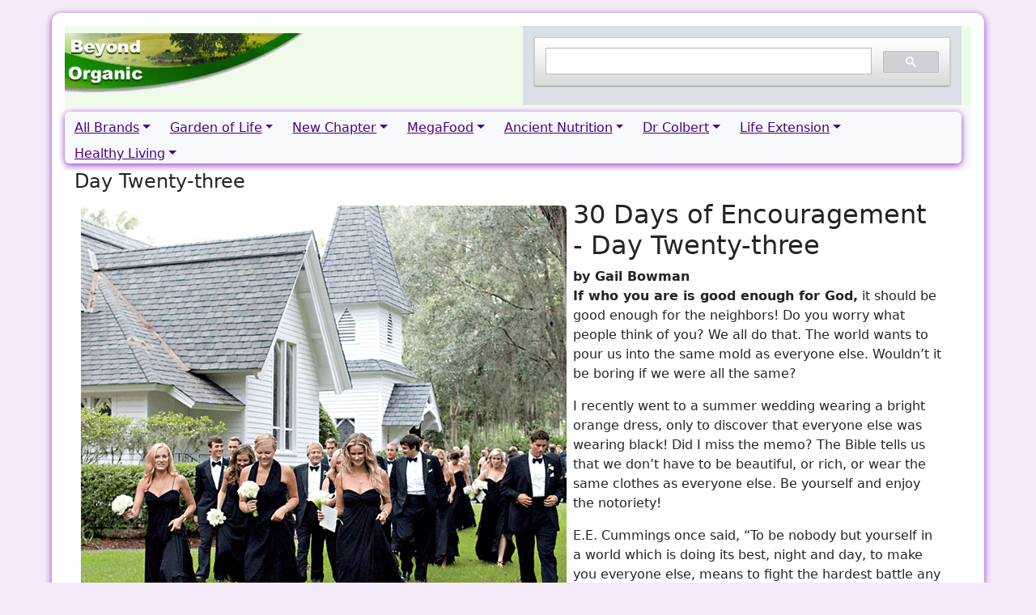

--- FILE ---
content_type: text/html; charset=UTF-8
request_url: https://beyond-organic.org/encouragement/day-twenty-three.php
body_size: 4899
content:
<!doctype html>
<html lang="en">
  <head>
	<!-- January 30, 2024 Tuesday -- Manatee -- header.inc -->
    <!-- Required meta tags -->
    <meta charset="utf-8">
    <meta name="viewport" content="width=device-width, initial-scale=1, shrink-to-fit=no">
<!--  ##  ##  -->
    <title>If who you are is good enough for God,</title>
     <meta name="description" content="If who you are is good enough for God,"  >
	<meta name="robots" content="index">
     	<!-- Verification is  for Google Merchant Center  -->
<!--     <meta name="google-site-verification" content="6p-9EPCCub5S2DGbmel2XEeMC0H6EFtntaHPpDUg0BA" >-->
	<base href="https://beyond-organic.org/">
	<link rel="canonical" href="https://beyond-organic.org/encouragement/day-twenty-three.php">
	<!-- thumbnail is image for Google Site Search -->
	<meta name="thumbnail" content="Twenty-three.png" >
	<!--  og: = Open Graph for Facebook and possibly others  -->
	<meta property="og:title" content="If who you are is good enough for God," >
	<meta property="og:url" content="https://beyond-organic.org/encouragement/day-twenty-three.php" >
	<meta property="og:image" content="Twenty-three.png" >

	<!-- Google tag (gtag.js) FOR google analytics --><script async src="https://www.googletagmanager.com/gtag/js?id=G-EXY92HF9VL"></script><script>
	  window.dataLayer = window.dataLayer || [];
	  function gtag(){dataLayer.push(arguments);}
	  gtag('js', new Date());
	  gtag('config', 'G-EXY92HF9VL');
	</script>
	<!-- Google AdSense Code -->
	<script async src="https://pagead2.googlesyndication.com/pagead/js/adsbygoogle.js?client=ca-pub-5819065572779865"
		data-overlays="bottom" crossorigin="anonymous"></script>
	<!-- Google AdSense Meta tag  -->
	<meta name="google-adsense-account" content="ca-pub-5819065572779865">	<script async src="https://cse.google.com/cse.js?cx=921d19ef991da77ac">/* Beyond Organic Search */ </script>

	<link href="https://cdn.jsdelivr.net/npm/bootstrap@5.3.2/dist/css/bootstrap.min.css" rel="stylesheet" integrity="sha384-T3c6CoIi6uLrA9TneNEoa7RxnatzjcDSCmG1MXxSR1GAsXEV/Dwwykc2MPK8M2HN" crossorigin="anonymous">
<link rel="stylesheet" href="../styles/manatee.css?vers=$today">
	<link rel="stylesheet" href="../css/aws-beyog.css?vers=0123">

	<link rel="apple-touch-icon" sizes="152x152" href="https://beyond-organic.org/apple-touch-icon-152x152.png" >
	<link rel="apple-touch-icon" sizes="114x114" href="https://beyond-organic.org/apple-touch-icon-114x114.png" >
	<link rel="apple-touch-icon" sizes="57x57" href="https://beyond-organic.org/apple-touch-icon-57x57.png" >

</head>
<body>

<div class="row d-none "><!-- Show Media Size -->
	<div class="col-auto"><b>Media Size</b></div>
	<div class="col-1"><span class="d-block d-sm-none">XS</span><span class="d-none d-sm-block d-md-none">SM</span><span class="d-none d-md-block d-lg-none">MD</span><span class="d-none d-lg-block d-xl-none">LG</span><span class="d-none d-xl-block d-xxl-none">XL</span><span class="	d-none d-xxl-block">XXL</span></div>
	<div class="col-3 text-start"><a href="https://adm.2falls.com/Edit.html?table=beyog_pages&ttype=page&qtype=UPDATE&id=414" target="_blank" class="btn btn-hfe" > Edit414</a>		<a href="https://hook.us1.make.com/g9y3n5s9f4ukzpavrccb14rhobu7cqqi?page_site=beyog_pages&page_id=414" target="_blank" class="btn btn-red" > Content 414</a></div><div class="col  text-start">.:/home/beyog/includes:/home/Manatee/includes:/mnt/home/Etsy/</div></div><div id="wrapper" class="mb-4 "><!--  ## End in footer ##  -->
	<div class="container-fluid header ">
		<div class="row  ">
			<!--  ##  ##  -->
			<div class="col col-xs-4  align-self-center d-flex ">
				<a class="navbar-brand" href="/"><img class="navbar-logo " src="https://beyond-organic.org/css/BOLogoG5.png" alt="Beyond Organic"></a>
			</div>
			<!--  ##  ##  -->
			<div class="col d-sm-block d-md-none align-self-center text-end">
				<button class="btn menu-bars  my-2 collapsed" type="button" data-bs-toggle="collapse" data-bs-target="#navbarSupportedContent">Menu <svg xmlns="http://www.w3.org/2000/svg" viewBox="0 0 448 512" data-icon="bars-solid" width="24" height="24">
						<path fill="Black" d="M16 132h416c8.837 0 16-7.163 16-16V76c0-8.837-7.163-16-16-16H16C7.163 60 0 67.163 0 76v40c0 8.837 7.163 16 16 16zm0 160h416c8.837 0 16-7.163 16-16v-40c0-8.837-7.163-16-16-16H16c-8.837 0-16 7.163-16 16v40c0 8.837 7.163 16 16 16zm0 160h416c8.837 0 16-7.163 16-16v-40c0-8.837-7.163-16-16-16H16c-8.837 0-16 7.163-16 16v40c0 8.837 7.163 16 16 16z" />
					</svg></button>
			</div>
			<!--  ##  ##  -->
			<div class="col-md align-self-center">
								<div class="gcse-search"></div>
			</div>
			<!--  ##  ##  -->

		</div><!--  ## End of Row ##  -->
	</div><!--  ## End of container-fluid header  ##  -->

		<nav class="navbar navbar-expand-md bg-body-tertiary ">
		<div class="container-fluid">
			<div class="navbar-collapse collapse " id="navbarSupportedContent" style="">
				<div class="navbar-nav me-auto mb-2 mb-lg-0 row ">
					<div class=" col col-auto ">
						<div class="nav-item  dropdown mt-2 p-0">
							<a href="" class="dropdown-toggle " data-bs-toggle="dropdown">All Brands</a>
							<div class="dropdown-menu">
								<!--  ##  ##  -->
								<span class="dropdown-item  font-weight-bold text-uppercase ">All Brands</span>
								<a href="https://beyond-organic.org/new-products.php?google=SomeKindOfClick&gmode=SomeThingElse" class="dropdown-item ">New Product</a>
								<a href="https://beyond-organic.org/omega_3_truth.php" class="dropdown-item ">Omega-3 Book</a>
								<a href="https://beyond-organic.org/bone-broth/" class="dropdown-item ">Bone Broth</a>
								<a href="https://beyond-organic.org/dr-colbert/" class="dropdown-item ">Dr Colbert</a>
								<a href="https://beyond-organic.org/garden-of-life/" class="dropdown-item ">Garden of Life</a>
								<a href="https://beyond-organic.org/jarrow/" class="dropdown-item ">Jarrow</a>
								<a href="https://beyond-organic.org/jordan-rubin/" class="dropdown-item ">Jordan Rubin</a>
								<a href="https://beyond-organic.org/life-extension/" class="dropdown-item ">Life Extension</a>
								<a href="https://beyond-organic.org/megafood/" class="dropdown-item ">Mega Food</a>
								<a href="https://beyond-organic.org/new-chapter/" class="dropdown-item ">New Chapter</a>
								<a href="https://beyond-organic.org/products-of-nature/" class="dropdown-item ">Products of Nature</a>
								<!--  ##  ##  -->
							</div>
						</div>
					</div>
					<!--  ## End of All Brands ^^^^^^^^^^^^^^^^^^^^^^^^  -->

					<!--  !##  Garden of Life ~~~~~~~~~~~~~~~~~~~~~~~~~~~~~~~~  -->

					<div class=" col col-auto ">
						<div class="nav-item  dropdown mt-2 p-0">
							<a href="/" class="dropdown-toggle " data-bs-toggle="dropdown"  rel="nofollow">Garden of Life</a>
							<div class="dropdown-menu wide">
								<!--  ##  ##  -->
								<div class="container-fluid">
									<div class="row no-gutter">
										<div class="col col-auto">
											<span class="dropdown-item  font-weight-bold text-uppercase ">Garden of Life Brands</span>
											<a href="https://beyond-organic.org/garden-of-life/products.php" class="dropdown-item ">All Garden of Life</a>
											<a href="https://beyond-organic.org/garden-of-life/special1.php" class="dropdown-item ">Garden of Life Sale</a>
											<a href="https://beyond-organic.org/garden-of-life/dr-formulated.php" class="dropdown-item  ">Dr Formulated</a>
											<a href="https://beyond-organic.org/garden-of-life/mykind-organics.php" class="dropdown-item  ">MyKind Organics</a>
											<a href="https://beyond-organic.org/garden-of-life/vitamin-code.php" class="dropdown-item  ">Vitamin Code</a>
											<a href="https://beyond-organic.org/garden-of-life/sport-line.php" class="dropdown-item  ">Sport Line</a>
											<div class="dropdown-divider"></div>
										</div>
										<div class="col col-auto ">
											<span class="dropdown-item    font-weight-bold text-uppercase ">Vitamins</span>
											<a href="https://beyond-organic.org/garden-of-life/individual-vitamins.php" class="dropdown-item  ">Individual Vitamins</a>
											<a href="https://beyond-organic.org/garden-of-life/kids-vitamins.php" class="dropdown-item  ">Kids Supplements</a>
											<a href="https://beyond-organic.org/garden-of-life/mens-vitamins.php" class="dropdown-item  ">Mens Supplements</a>
											<a href="https://beyond-organic.org/garden-of-life/womens-vitamins.php" class="dropdown-item  ">Womens Supplements</a>
											<a href="https://beyond-organic.org/garden-of-life/prenatal-vitamins.php" class="dropdown-item  ">Prenatal Supplements</a>
											<div class="dropdown-divider"></div>
										</div>
										<div class="col  col-auto">
											<span class="dropdown-item   font-weight-bold text-uppercase  ">Originals</span>
											<a href="https://beyond-organic.org/garden-of-life/jordan-originals.php" class="dropdown-item  ">Jordans Original Products</a>
											<a href="https://beyond-organic.org/garden-of-life/fiber-cleanses.php" class="dropdown-item  ">Fiber & Cleanses</a>
											<a href="https://beyond-organic.org/garden-of-life/omega-3.php" class="dropdown-item  ">Omega-3 Fish Oils</a>
											<a href="https://beyond-organic.org/garden-of-life/perfect-food.php" class="dropdown-item  ">Perfect Food</a>
											<a href="https://beyond-organic.org/garden-of-life/primal-defense.php" class="dropdown-item  ">Primal Defense</a>
											<div class="dropdown-divider"></div>
										</div>
										<div class="col col-auto">
											<span class="dropdown-item    font-weight-bold text-uppercase ">Support Your Health</span>
											<a href="https://beyond-organic.org/garden-of-life/herbals.php" class="dropdown-item  ">Herbals</a>
											<a href="https://beyond-organic.org/garden-of-life/immunity-inflammation.php" class="dropdown-item  ">Immunity & Inflammation</a>
											<a href="https://beyond-organic.org/garden-of-life/keto.php" class="dropdown-item  ">Keto Products</a>
											<a href="https://beyond-organic.org/garden-of-life/essential-oils.php" class="dropdown-item  ">Organic Essential Oils</a>
											<a href="https://beyond-organic.org/garden-of-life/probiotics-enzymes.php" class="dropdown-item  ">Probiotics & Enzymes</a>
											<a href="https://beyond-organic.org/garden-of-life/organic-protein.php" class="dropdown-item  ">Proteins & Meals</a>
											<a href="https://beyond-organic.org/garden-of-life/turmeric.php" class="dropdown-item  ">Turmeric Products</a>
											<a href="https://beyond-organic.org/garden-of-life/fucothin.php" class="dropdown-item  ">Weight Loss & Fucothin</a>
											<div class="dropdown-divider"></div>
										</div>
									</div><!--  End Row  -->
								</div><!--  End Container  -->
								<!--  ##  ##  -->
							</div>
						</div>
					</div>
					<!--  ##  End of Garden of Life  ^^^^^^^^^^^^^^^^^  -->

					<!--  !## New Chapter  ~~~~~~~~~~~~~~~~~~~~~~~~  -->
					<div class=" col col-auto ">
						<div class="nav-item  dropdown mt-2 p-0">
							<a href="" class="dropdown-toggle " data-bs-toggle="dropdown">New Chapter</a>
							<div class="dropdown-menu">
								<!--  ##  ##  -->
								<a href="https://beyond-organic.org/new-chapter" class="dropdown-item ">All New Chapter</a>
								<a href="https://beyond-organic.org/new-chapter/sale.php" class="dropdown-item ">New Chapter Sale</a>
								<a href="https://beyond-organic.org/new-chapter/bone-strength.php" class="dropdown-item ">Bone Strength</a>
								<a href="https://beyond-organic.org/new-chapter/booster-powders.php" class="dropdown-item ">Booster Powders</a>
								<a href="https://beyond-organic.org/new-chapter/energy.php" class="dropdown-item ">Energy</a>
								<a href="https://beyond-organic.org/new-chapter/herbal.php" class="dropdown-item ">Herbals</a>
								<a href="https://beyond-organic.org/new-chapter/individual-vitamins.php" class="dropdown-item ">Individual Vitamins</a>
								<a href="https://beyond-organic.org/new-chapter/inflammation.php" class="dropdown-item ">Inflammation</a>
								<a href="https://beyond-organic.org/new-chapter/mens-vitamins.php" class="dropdown-item ">Men's Vitamins</a>
								<a href="https://beyond-organic.org/new-chapter/mushrooms.php" class="dropdown-item ">Mushrooms</a>
								<a href="https://beyond-organic.org/new-chapter/one-daily.php" class="dropdown-item ">One Dailys</a>
								<a href="https://beyond-organic.org/new-chapter/prenatal-vitamins.php" class="dropdown-item ">Prenatal Vitamins</a>
								<a href="https://beyond-organic.org/new-chapter/stress.php" class="dropdown-item ">Stress</a>
								<a href="https://beyond-organic.org/new-chapter/turmeric.php" class="dropdown-item ">Turmeric</a>
								<a href="https://beyond-organic.org/new-chapter/wholemega.php" class="dropdown-item ">Wholemega</a>
								<a href="https://beyond-organic.org/new-chapter/womens-vitamins.php" class="dropdown-item ">Women's Vitamins</a>
								<a href="https://beyond-organic.org/zyflamend" class="dropdown-item ">Zyflamend</a>
								<!--  ##  ##  -->
							</div>
						</div>
					</div>
					<!--  ## End of New Chapter ^^^^^^^^^^^^^^^^^^^^^^^^  -->

					<!--  !## MegaFood  ~~~~~~~~~~~~~~~~~~~~~~~~  -->
					<div class=" col col-auto ">
						<div class="nav-item  dropdown mt-2 p-0">
							<a href="" class="dropdown-toggle " data-bs-toggle="dropdown">MegaFood</a>
							<div class="dropdown-menu">
								<!--  ##  ##  -->
								<a href="https://beyond-organic.org/megafood" class="dropdown-item ">All Megafood</a>
								<a href="https://beyond-organic.org/megafood/sale.php" class="dropdown-item ">Megafood Sale</a>
								<a href="https://beyond-organic.org/megafood/baby-and-me.php" class="dropdown-item ">Baby &amp; Me</a>
								<a href="https://beyond-organic.org/megafood/blood-builder.php" class="dropdown-item ">Blood Builder</a>
								<a href="https://beyond-organic.org/megafood/booster-powders.php" class="dropdown-item ">Booster Powders</a>
								<a href="https://beyond-organic.org/megafood/condition-specific.php" class="dropdown-item ">Herbals</a>
								<a href="https://beyond-organic.org/megafood/vitamins.php" class="dropdown-item ">Individual Vitamins</a>
								<a href="https://beyond-organic.org/megafood/inflammation.php" class="dropdown-item ">Inflammation</a>
								<a href="https://beyond-organic.org/megafood/kids-vitamins.php" class="dropdown-item ">Kid's Vitamins</a>
								<a href="https://beyond-organic.org/megafood/digestive-aids.php" class="dropdown-item ">Megaflora Probiotics</a>
								<a href="https://beyond-organic.org/megafood/mens-vitamins.php" class="dropdown-item ">Men's Vitamins</a>
								<a href="https://beyond-organic.org/megafood/one-daily.php" class="dropdown-item ">One Dailys</a>
								<a href="https://beyond-organic.org/megafood/supplements.php" class="dropdown-item ">Multi Vitamins</a>
								<a href="https://beyond-organic.org/megafood/turmeric.php" class="dropdown-item ">Turmeric</a>
								<a href="https://beyond-organic.org/megafood/womens-vitamins.php" class="dropdown-item ">Women's Vitamins</a>

								<!--  ##  ##  -->
							</div>
						</div>
					</div>
					<!--  ## End of MegaFood ^^^^^^^^^^^^^^^^^^^^^^^^  -->

					<!--  !## Ancient Nutrition  ~~~~~~~~~~~~~~~~~~~~~~~~  -->
					<div class=" col col-auto ">
						<div class="nav-item  dropdown mt-2 p-0">
							<a href="" class="dropdown-toggle " data-bs-toggle="dropdown">Ancient Nutrition</a>
							<div class="dropdown-menu">
								<!--  ##  ##  -->
								<a href="https://beyond-organic.org/ancient-nutrition" class="dropdown-item ">All Ancient Nutrition</a>
								<a href="https://beyond-organic.org/ancient-nutrition/bone-broth-protein.php" class="dropdown-item ">Bone Broth Protein</a>
								<a href="https://beyond-organic.org/ancient-nutrition/bone-broth-collagen.php" class="dropdown-item ">Bone Broth Collagen</a>
								<a href="https://beyond-organic.org/ancient-nutrition/bone-broth-protein-organic.php" class="dropdown-item ">Organic Bone Broth Products</a>
								<a href="https://beyond-organic.org/ancient-nutrition/bone-broth-protein-meal.php" class="dropdown-item ">Bone Broth Protein Meal</a>
								<a href="https://beyond-organic.org/ancient-nutrition/keto-bone-broth.php" class="dropdown-item ">Keto Products</a>
								<a href="https://beyond-organic.org/ancient-nutrition/bone-broth-protein-fit.php" class="dropdown-item ">Bone Broth Protein Fit </a>
								<a href="https://beyond-organic.org/ancient-nutrition/bone-broth-protein-burst.php" class="dropdown-item ">Bone Broth Protein Burst</a>
								<a href="https://beyond-organic.org/ancient-nutrition/apothecary-capsules.php" class="dropdown-item ">Apothecary Capsules</a>
								<a href="https://beyond-organic.org/ancient-nutrition/medicinal-mushrooms.php" class="dropdown-item ">Organic Medicinal Mushrooms</a>
								<a href="https://beyond-organic.org/ancient-nutrition/essential-oils.php" class="dropdown-item ">Organic Essential Oils</a>

								<!--  ##  ##  -->
							</div>
						</div>
					</div>
					<!--  ## End of  Ancient Nutrition ^^^^^^^^^^^^^^^^^^^^^^^^  -->

					<!--   !## Dr Colbert  ~~~~~~~~~~~~~~~~~~~~~~~~  -->
					<div class=" col col-auto ">
						<div class="nav-item  dropdown mt-2 p-0">
							<a href="" class="dropdown-toggle " data-bs-toggle="dropdown">Dr Colbert</a>
							<div class="dropdown-menu">
								<!--  ##  ##  -->
								<a href="https://beyond-organic.org/dr-colbert" class="dropdown-item ">All Dr Colbert</a>
								<a href="https://beyond-organic.org/dr-colbert/keto-zone.php" class="dropdown-item ">Keto Zone</a>

								<!--  ##  ##  -->
							</div>
						</div>
					</div>
					<!--  ## End of Dr Colbert ^^^^^^^^^^^^^^^^^^^^^^^^  -->

					<!--  !## Life Extension  ~~~~~~~~~~~~~~~~~~~~~~~~  -->
					<div class=" col col-auto ">
						<div class="nav-item  dropdown mt-2 p-0">
							<a href="" class="dropdown-toggle " data-bs-toggle="dropdown">Life Extension</a>
							<div class="dropdown-menu">
								<!--  ##  ##  -->
								<a href="https://beyond-organic.org/life-extension" class="dropdown-item ">All Life Extension</a>
								<a href="https://beyond-organic.org/life-extension/antioxidant.php" class="dropdown-item ">Antioxidant</a>
								<a href="https://beyond-organic.org/life-extension/bone-health.php" class="dropdown-item ">Bone Health</a>
								<a href="https://beyond-organic.org/life-extension/herbals.php" class="dropdown-item ">Herbals</a>
								<a href="https://beyond-organic.org/life-extension/vitamins.php" class="dropdown-item ">Individual Vitamins</a>
								<a href="https://beyond-organic.org/life-extension/inflammation.php" class="dropdown-item ">Inflammation</a>
								<a href="https://beyond-organic.org/life-extension/mens-vitamins.php" class="dropdown-item ">Men's Vitamins</a>
								<a href="https://beyond-organic.org/life-extension/womens-vitamins.php" class="dropdown-item ">Women's Vitamins</a>
								<a href="https://beyond-organic.org/life-extension/multi-vitamins.php" class="dropdown-item ">Multi Vitamins</a>
								<a href="https://beyond-organic.org/life-extension/brain-health.php" class="dropdown-item ">Brain Health</a>
								<a href="https://beyond-organic.org/life-extension/heart-health.php" class="dropdown-item ">Heart Health</a>
								<a href="https://beyond-organic.org/life-extension/immune.php" class="dropdown-item ">Immune</a>
								<!--  ##  ##  -->
							</div>
						</div>
					</div>
					<!--  ## End of Life Extension ^^^^^^^^^^^^^^^^^^^^^^^^  -->


					<!--  !## Healthy Living  ~~~~~~~~~~~~~~~~~~~~~~~~  -->
					<div class=" col col-auto ">
						<div class="nav-item  dropdown mt-2 p-0">
							<a href="" class="dropdown-toggle " data-bs-toggle="dropdown">Healthy Living</a>
							<div class="dropdown-menu">
								<!--  ##  ##  -->
								<a href="https://beyond-organic.org/cards-of-encouragement.php" class="dropdown-item ">Cards of Encouragement</a>
								<a href="https://beyond-organic.org/monthly-give-away.php" class="dropdown-item ">Monthly Give Away</a>
								<a href="https://beyond-organic.org/mens-vitamins" class="dropdown-item ">Men's Vitamins</a>
								<a href="https://beyond-organic.org/womens-vitamins" class="dropdown-item ">Women's Vitamins</a>
								<a href="https://beyond-organic.org/kids-vitamins" class="dropdown-item ">Kid's Vitamins</a>
								<a href="https://beyond-organic.org/prenatal-vitamins" class="dropdown-item ">Prenatal Vitamins</a>
								<a href="https://beyond-organic.org/toxic-mold.php" class="dropdown-item ">Toxic Mold</a>
								<a href="https://beyond-organic.org/index_dangerous-ingredients.php" class="dropdown-item ">Dangerous Ingredients</a>
								<a href="https://beyond-organic.org/bone-health-info.php" class="dropdown-item ">Bone Health Info</a>
								<a href="https://beyond-organic.org/organic-natural-essential-oils.php" class="dropdown-item ">Essential Oils</a>
								<a href="https://beyond-organic.org/index_natural-ingredients.php" class="dropdown-item ">Healthy Ingredients</a>
								<a href="https://beyond-organic.org/ketogenic-diet.php" class="dropdown-item ">Ketogenic Diet</a>
								<a href="https://beyond-organic.org/non-gmo" class="dropdown-item ">Non-GMO</a>
								<a href="https://beyond-organic.org/probiotics" class="dropdown-item ">Probiotics</a>
								<a href="https://beyond-organic.org/omega-3-oils.php" class="dropdown-item ">Omega-3 Oils</a>
								<a href="https://beyond-organic.org/prod_makers_diet_foods.php" class="dropdown-item ">Organic Foods</a>
								<a href="https://beyond-organic.org/acid-reflux.php" class="dropdown-item ">Acid Reflux</a>
								<a href="https://beyond-organic.org/depression.php" class="dropdown-item ">Depression and Stress</a>
								<a href="https://beyond-organic.org/detox" class="dropdown-item ">Detox &amp; Antioxidents</a>
								<a href="https://beyond-organic.org/index_treatments.php" class="dropdown-item ">Gallbladder Surgery</a>
								<a href="https://beyond-organic.org/prod_books.php" class="dropdown-item ">Health Books</a>
								<a href="https://beyond-organic.org/heart-health.php" class="dropdown-item ">Heart Health</a>
								<a href="https://beyond-organic.org/immune-support" class="dropdown-item ">Immune Support</a>
								<a href="https://beyond-organic.org/inflammation" class="dropdown-item ">Inflammation Reduction</a>
								<a href="https://beyond-organic.org/menopause.php" class="dropdown-item ">Menopause</a>
								<a href="https://beyond-organic.org/lose-weight" class="dropdown-item ">Lose Weight</a>
								<a href="https://beyond-organic.org/smoothie" class="dropdown-item ">Smoothie Drinks</a>
								<a href="https://beyond-organic.org/stress-vitamins" class="dropdown-item ">Stress &amp; Sleep</a>

								<!--  ##  ##  -->
							</div>
						</div>
					</div>
					<!--  ## End of Healthy Living ^^^^^^^^^^^^^^^^^^^^^^^^  -->
				</div><!--  ## End of .navbar-nav  ^^^^^^^^^^^^^^^^ -->
			</div>  <!--  ## End of #navbarSupportedContent  ^^^^^^^^^^-->
			</div> <!--  ## End of container-fluid ^^^^^^^^^^^^^^^^  -->
			</nav> <!--  ## End of Menu ^^^^^^^^^^^^^^^^  -->
<div class="container-fluid">
	<div class="row">
		<div class="col-12">
			<h1 class="h4">Day Twenty-three</h1>
		</div>
		<div class="col section">
						<img  class="rounded float-start m-2 "  src="https://beyond-organic.org/assets/graphics/Twenty-three.png" alt="If who you are is good enough for God," width="600" height="600"loading="lazy" >
			<h2>30 Days of Encouragement -  Day Twenty-three</h2><b>by Gail Bowman</b><p><b>If who you are is good enough for God,</b> it should be good enough for the neighbors! Do you worry what people think of you? We all do that.  The world wants to pour us into the same mold as everyone else. Wouldn’t it be boring if we were all the same?</p><p>I recently went to a summer wedding wear­ing a bright orange dress, only to discover that everyone else was wearing black! Did I miss the memo? The Bible tells us that we don’t have to be beautiful, or rich, or wear the same clothes as everyone else. Be your­self and enjoy the notoriety!</p><p>E.E. Cummings once said, “To be nobody but yourself in a world which is doing its best, night and day, to make you everyone else, means to fight the hardest battle any human being can fight; and never stop fighting.”</p><p><b>Romans 12:4-6</b><br>Just as each of us has one body with many members, and these members do not all have the same function, so in Christ we who are many form one body, and each member belongs to all the others. We have different gifts, according to the grace given us.</p><hr>
		</div>
		<div class="col-auto section"  style="max-width:240px;">
			

--- FILE ---
content_type: text/html; charset=utf-8
request_url: https://www.google.com/recaptcha/api2/aframe
body_size: 116
content:
<!DOCTYPE HTML><html><head><meta http-equiv="content-type" content="text/html; charset=UTF-8"></head><body><script nonce="y4kMYHU9qHzT9mtjRzHo1A">/** Anti-fraud and anti-abuse applications only. See google.com/recaptcha */ try{var clients={'sodar':'https://pagead2.googlesyndication.com/pagead/sodar?'};window.addEventListener("message",function(a){try{if(a.source===window.parent){var b=JSON.parse(a.data);var c=clients[b['id']];if(c){var d=document.createElement('img');d.src=c+b['params']+'&rc='+(localStorage.getItem("rc::a")?sessionStorage.getItem("rc::b"):"");window.document.body.appendChild(d);sessionStorage.setItem("rc::e",parseInt(sessionStorage.getItem("rc::e")||0)+1);localStorage.setItem("rc::h",'1769146523210');}}}catch(b){}});window.parent.postMessage("_grecaptcha_ready", "*");}catch(b){}</script></body></html>

--- FILE ---
content_type: text/css
request_url: https://beyond-organic.org/styles/manatee.css?vers=$today
body_size: 1645
content:
/* ------------ https://www.w3schools.com/colors/colors_names.asp ---------------------------------------*/

.showTest{
  padding-left: 6rem;
  max-width: 80%;
}


/* Bootstrap 5 Grid Standard Sizes */
/* iPhone is 393px × 852px viewport */
@media (max-width: 575px) {  /* Change for eXtra Small xs */

}
@media (min-width: 576px) {  /* Change for Small  sm */

}
@media (min-width: 768px) { /* Change for  Medium md */

}

@media (min-width: 992px) { /* Change for  Large lg */

}

@media (min-width: 1200px) { /* Change for  Extra Large xlg */

}

@media (min-width: 1400px) { /* Change for  Extra Extra Large xxlg */

}
/* ################## */
/* :link — :visited — :hover — :active. The :visited pseudo-class and :link pseudo-class are mutually exclusive. */
/*  Starting Point Below:  ## 12/31/23 > manatee.css  */
.invalid-feedback{font-size: 1.2em; font-style: italic; font-weight: bolder;  }
.ccError{background-color:yellow;color:red;text-align:center;font-size:1.4rem;border:2px solid red;}

svg {fill:currentColor;}

/* Change Default Button  */
.btn, .btn:focus, .btn:visited {
  text-shadow: 1px 1px 0px black;
  box-shadow: 5px 5px 5px gray; }

.btn:hover {
  text-shadow: 1px 1px 0px black;
  box-shadow: 2px 2px 0px darkgreen; }

.btn:active {
  box-shadow: 2px 3px 0px 0px darkgray inset; }

.btn-light {
      border: 1px solid black;
 }

/*   menu-bars - Open & Close device sized menu  */
/* menu-bars ~ Button up */

.menu-bars,
.menu-bars:focus,
.menu-bars:visited {
    background-color: whitesmoke;
    border-color: black;
    border-radius: 6px;
    color: black;
    text-shadow: 1px 1px 0px black;
    box-shadow: 5px 5px 5px darkblue;
}

/* R ~ Button hover */
button.menu-bars:hover {
  background-color: whitesmoke;
  border-color: black;
  color: black;
  text-shadow: 1px 1px 0px black;
  box-shadow: 2px 2px 0px darkblue; }

/* R ~ Button down */
.menu-bars:active {
  background-color: whitesmoke !important;
  border-color: black;
  color: black;
  text-shadow: 1px 1px 0px black;
  box-shadow: 0px 2px 1px 1px gray inset; }

/* ---------------------------------------------------*/

.btn-link {
  border: 1px solid darkblue;
  box-shadow: 5px 5px 5px MediumBlue; }

.btn-hfe,
.btn-hfe:focus,
.btn-hfe:visited {
  background-color: #03AA4C;
  background: linear-gradient(to top, #008239, #25B965, #6FD99D);
  border-radius: 6px;
  color: white;
  text-shadow: 1px 1px 0px black;
  box-shadow: 5px 5px 5px darkgreen; }

.btn-hfe:hover {
  background-color: #03AA4C;
  background: linear-gradient(to top, #008239, #03AA4C, #25B965, #45C77D, #6FD99D);
  color: PaleGoldenRod;
  text-shadow: 1px 1px 0px black;
  box-shadow: 2px 2px 0px darkgreen; }

.btn-hfe:active {
  background-color: #03AA4C;
  background: linear-gradient(to top, #03AA4C, #25B965, #45C77D, #6FD99D, #FFFA83);
  color: Yellow;
  text-shadow: 1px 1px 0px black;
  box-shadow: 0px 2px 1px 1px darkgreen inset; }

.btn-hfe.wide {
  width: 96%;
  max-width: 300px; }

.btn-hfe.edit {
  border-radius: 4px;
  font-size: .8rem;
  font-weight: normal;
  height: 1.2rem; }

/*   Red - Close - Delete - Minus  */
/* R ~ Button up */
.btn-red,
.btn-red:focus,
.btn-red:visited {
  background-color: Red;
  background: linear-gradient(to top, DarkRed, FireBrick, Crimson, Red, Tomato, OrangeRed);
  border-color: IndianRed;
  border-radius: 6px;
  color: white;
  text-shadow: 1px 1px 0px black;
  box-shadow: 5px 5px 5px Crimson; }

/* R ~ Button hover */
.btn-red:hover {
  background-color: crimson;
  background: linear-gradient(to top, DarkRed, FireBrick, Crimson, Red, Tomato, OrangeRed);
  border-color: crimson;
  color: PaleGoldenRod;
  text-shadow: 1px 1px 0px black;
  box-shadow: 2px 2px 0px DarkRed; }

/* R ~ Button down */
.btn-red:active {
  background-color: OrangeRed;
  background: linear-gradient(to top, Crimson, Red, Tomato, OrangeRed, MistyRose);
  border-color: red;
  color: yellow;
  text-shadow: 1px 1px 0px black;
  box-shadow: 0px 2px 1px 1px darkred inset; }

/* ---------------------------------------------------*/
.btn-lightblue,
.btn-lightblue:focus,
.btn-lightblue:visited {
  background-color: #B7DBFF;
  background: linear-gradient(to top, #B7DBFF, #1E90FF, #003B73);
  border-radius: 8px;
  border-color: #003B73;
  color: white;
  text-shadow: 1px 1px 0px black;
  box-shadow: 5px 5px 5px steelblue; }

/* C ~ Button hover */
.btn-lightblue:hover {
  background: linear-gradient(to top, #B7DBFF, #1E90FF, #003B73);
  color: PaleGoldenRod;
  text-shadow: 1px 1px 0px black;
  box-shadow: 2px 2px 0px steelblue; }

/* C ~ Button down */
.btn-lightblue:active {
  background: linear-gradient(to top, Azure, LightSkyBlue, #B7DBFF, #1E90FF);
  color: yellow;
  text-shadow: 1px 1px 0px black;
  box-shadow: 0px 2px 1px 1px black inset; }

/* ---------------------------------------------------*/
/*   Dark Blue for Guest Checkout  */
/* B ~ Button up */
.btn-guest,
.btn-guest:focus,
.btn-guest:visited{
  background-color: MediumBlue ;
  background: linear-gradient(to top, Navy, DarkBlue, MediumBlue, Blue, DodgerBlue, DeepSkyBlue);
  border-color: navy;
  color: #fff ;
  text-shadow: 1px 1px 0 #000;
}
/* B ~ Button hover */
.btn-guest:hover {
  background-color: MediumBlue ;
  background: linear-gradient(to top, Navy, DarkBlue, MediumBlue, Blue, DodgerBlue, DeepSkyBlue);
  border-color: white;
  border-style: inset;
  color: yellow;
  text-shadow: 1px 1px 0 #000;
}
/* B ~ Button down */
.btn-guest:active {
  background-color: MediumBlue ;
  background: linear-gradient(to top, Blue, DodgerBlue, DeepSkyBlue,Aqua,LightSkyBlue);
  border-color: Blue;
  color: #fff ;
  text-shadow: 1px 1px 0 #000;
  box-shadow: 2px 2px 2px DeepSkyBlue;
}

/*  Submit Credit Card  ------------ <!--  Ibis August 3, 2018   --> -----------------------*/
/* H ~ Button up */
.btn-creditcard,
.btn-creditcard:focus,
.btn-creditcard:visited {
  background-color: goldenrod;
  background: linear-gradient(to top, #009c66, #40ae83, #7ec3a7, #d3e9df, #e4f2ec, #f9fdfc);
  border-radius: 8px;
  border-color: green;
  color: black;
  text-shadow: 1px 1px 0px white;
  box-shadow: 5px 5px 5px green; }

/* H ~ Button hover */
.btn-creditcard:hover {
  background-color: gold;
  background: linear-gradient(to top, #009c66, #40ae83, #7ec3a7, #d3e9df, #e4f2ec);
  border-color: yellow;
  border-style: inset;
  color: LemonChiffon;
  text-shadow: 1px 1px 0px black;
  box-shadow: 2px 2px 0px green; }

/* H ~ Button down */
.btn-creditcard:active {
  background-color: lightyellow;
  background: linear-gradient(to top, #009c66, #40ae83, #7ec3a7, #d3e9df, #e4f2ec);
  border-color: PaleGoldenRod;
  color: yellow;
  text-shadow: 1px 1px 0px darkgreen;
  box-shadow: 0px 2px 1px 1px darkgreen inset; }

/* ---------------------------------------------------*/
/*  Submit PayPal Button  */
.btn-paypal,
.btn-paypal:focus,
.btn-paypal:visited {
  background-color: goldenrod;
  background: linear-gradient(to top, #faa522, #fadb9e, #faf3e8);
  border-radius: 8px;
  border-color: darkorange;
  color: black;
  text-shadow: 1px 1px 0px white;
  box-shadow: 5px 5px 5px darkorange; }

.btn-paypal:hover {
  background: linear-gradient(to top, OrangeRed, Orange, #F9A637, #f9b53e, #FAECD8);
  color: LemonChiffon;
  text-shadow: 1px 1px 0px black;
  box-shadow: 2px 2px 0px darkorange; }

.btn-paypal:active {
  background: linear-gradient(to top, Orange, #F9A637, #f9b53e, #FAECD8);
  color: yellow;
  text-shadow: 1px 1px 0px black;
  box-shadow: 0px 2px 1px 1px darkorange inset; }

/* ---------------------------------------------------*/
/*   Steel Gray Button  */
/* s ~ Button up */
.btn-gray,
.btn-gray:focus,
.btn-gray:visited {
  background-color: Gray;
  background: linear-gradient(to top, SlateGray, LightSlateGray, Gray, DarkGray, LightGray, Gainsboro, GhostWhite);
  border-radius: 8px;
  border-color: silver;
  color: OldLace;
  text-shadow: 1px 1px 0px black;
  box-shadow: 5px 5px 5px gray; }

/* S ~ Button hover */
.btn-gray:hover {
  background-color: DarkGray;
  background: linear-gradient(to top, SlateGray, LightSlateGray, Gray, DarkGray, LightGray, Gainsboro, GhostWhite);
  color: azure;
  text-shadow: 1px 1px 0px darkgray;
  box-shadow: 2px 2px 0px gray; }

/* S ~ Button down */
.btn-gray:active {
  background-color: LightGray;
  background: linear-gradient(to top, Gray, DarkGray, LightGray, Gainsboro, GhostWhite);
  color: white;
  text-shadow: 1px 1px 0px black;
  box-shadow: 0px 2px 1px 1px silver inset; }

.btn-gray.edit {
  border-radius: 4px;
  font-size: .8rem;
  height: 1.2rem; }

/* ---------------------------------------------------*/


--- FILE ---
content_type: text/css
request_url: https://beyond-organic.org/css/aws-beyog.css?vers=0123
body_size: 1356
content:
body{ 	background-color:#F5EAFA;}
svg {fill:currentColor;}

a{color:indigo;}
a:hover{color: #00CFFF;}

#wrapper{
	background-color: white;
	 border-radius: 12px;
	box-shadow: 0px 2px 8px DarkOrchid;
	 margin-left: auto;margin-right: auto;
	 margin-top: 1rem;
	 padding: 1rem;
	 max-width: 90%;
}

.header{ /*  header_spacer1.jpg  */
	background-color: #EFFAEA ; color:#006400; padding-left: 0px;
}
.header a {background-color: #EFFAEA; color:#006400; 	position: relative; top: 0; left: 0; }

.navbar-logo{
	background-color: #EFFAEA ;
	width: 300px;

	@media (min-width: 576px) {  /* Change for Small  sm */
		width: 380px;
	}
	@media (min-width: 992px) { /* Change for  Large lg */
		width: 500px;
	}
}

.navbar-nav{
	border-radius: 6px;
	box-shadow: 0px 2px 8px DarkOrchid;
	flex-direction: unset;
}
.dropdown.dropdown-menu-4 {position:fixed ; width: 89%; }

/*
@media (min-width: 720px) {
	 .navbar-logo{ height: 100px; }
}
@media (min-width: 1200px) {
	 .navbar-logo{ height: 150px; }
	 .navbar-brand{font-size: 2rem;}
	 .navbar-text{font-size: 1.6rem;}
}
*/
#navbarMenu > .col{
	padding-left: 5px; padding-right: 5px;
}

@media (max-width: 768px) {
/*	#navbarMenu{max-width: 200px;}*/

}

#hfeMenu{
	border: 1px solid black;
	box-shadow: 0px 2px 8px black;
	margin-bottom: 1rem;
	padding:2 rem;
}

#videoDialog {
  max-width: 1000px;
  margin: 30px auto;
}
.modal-xl { width: 90% !important;}

.wide{ postition:static;left:-100vw;width: 600px; max-width: 90vw;}

.col-auto > .dropdown-item{padding: .2rem;}

#menuBar{ margin-bottom: 1rem; box-shadow: 0px 2px 8px black; }

.dropdown-menu { border-radius: 8px !important; box-shadow: 0px 2px 8px black !important; color:black;}

.boxShadow{ border-radius: 8px !important; box-shadow: 0px 2px 8px black !important;}

.bg-light{ line-height: 1.2rem; padding: 0;}

a.dropdown-item:hover{color:white; background: #666;}

.dropdown-menu-3 {min-width: 600px; }
.dropdown-menu-2 {min-width: 400px; }

.text-hfe-green{ color:darkgreen; }
#slogan{font-size: .8rem;font-style: italic;}
/* ############  */

.itsus {color:gray;font-size:xx-small;border: 0px;}
A.itsus:link {color: darkblue;font-size:xx-small}
A.itsus:visited {color:darkblue; font-size:xx-small  }
A.itsus:hover {color: red; font-style:italic}
A.itsus:active {color: darkblue;font-size:xx-small}

/* ###    b1BuyNow for buyNow.1.inc  #######  */
.b1BuyNow{ border-radius: 8px; border:4px double blue; box-shadow: 0px 2px 8px darkgreen; margin: 6px; font-size: 1 rem; overflow-wrap: break-all; min-width: 220px; max-width:1000px;}
.b1Name{color: darkgreen; font-size: 1.2rem; text-align: center !important;}
.b1NowName {color: green; font-size: .8rem; font-weight: bold; text-decoration: underline; margin-left: .3rem;}
.b1NowPriceTable{margin: auto; padding:0px; vertical-align: middle;}
.b1NowRetail{color:black;font-size: .8rem; font-weight:normal;text-decoration: line-through;}
.b1NowRetailPrice {color:black;font-size: .8rem; font-weight:normal;text-decoration: line-through;}
.b1NowSave {color:darkgreen;font-size: .7rem;}
.b1NowPrice {color:red;font-size: 1rem;font-weight:bold;}

 .bAdd{  padding: 0px; padding-top: 0px; padding-left: 0px; }

.b1NowDesc {
	background-color:white;
	font-size: 1rem;
	text-align: left ;
	vertical-align: top;
	padding: 6px;
    white-space: wrap;
	overflow: hidden;
}

/* ###    b2BuyNow #######  */
.b2BuyNow{border-radius: 8px; border:4px double blue !important; box-shadow: 0px 2px 8px green; margin: 6px;font-size: 1 rem; overflow-wrap: break-all; min-width: 220px;}
.b2Name{color: darkgreen; font-size: 1.2rem; text-align: center !important;}
.b2Name2{color: darkgreen; font-size: .8rem; text-align: center !important;}
.b2NowPrice {color:red;font-size: 1rem;font-weight:bold;}
.b2NowRetailPrice {color:black;font-size: 1rem; font-weight:normal;text-decoration: line-through;}

/* ###    bProdNow for buyProd.1.inc  #######  */
.bProdName{color: darkgreen; font-size: 1.2rem; text-align: center !important;}
.bProdRetail{color:black;font-size: .8rem; font-weight:normal;text-decoration: line-through;}
.bProdRetailPrice {color:black;font-size: .8rem; font-weight:normal;text-decoration: line-through;}
.bProdSave {color:darkgreen;font-size: .7rem;}
.bProdPrice {color:red;font-size: 1rem;font-weight:bold;}

 .bAdd{  padding: 0px; padding-top: 0px; padding-left: 0px; }

.b1NowDesc {
	background-color:white;
	font-size: 1rem;
	text-align: left ;
	vertical-align: top;
	padding: 6px;
    white-space: wrap;
	overflow: hidden;
}
/*  #################  */
/*
#addresses{
    background-color: white;
    max-width: 60rem;
    margin-top: 1rem;
    margin-bottom: 0.5rem;
    margin-left: auto;
    margin-right: auto;
}

#shopcart{
    background-color: white;
    max-width: 60rem;
    margin-top: 1rem;
    margin-bottom: 2rem;
    margin-left: auto;
    margin-right: auto;
}

.cartHR{ background-color: #90EE90; min-height: .2rem;}

.userinfo{ }
*/
.bImage{margin: 0; width: 100%; text-align: center;  }

 /* ###  Changes for Media Size  ###  */
/* iPhone is 393px × 852px viewport */
@media (max-width: 575px) {  /* Change for eXtra Small xs */
	h1{font-size: medium;}
	.b1NowPrice {color:red;font-size: .8rem;font-weight:bold;}
	.b2Name {font-size: .8rem;font-weight:bold;}

}
@media (min-width: 576px) {  /* Change for Small  sm */

}
@media (min-width: 768px) { /* Change for  Medium md */
	.b1NowImg{max-width: 150px; max-height: 150px; }
	.additem{font-size: .8rem !important;}
	.bAdd{margin: 0; width: 100%; text-align: center;  }
	.b1NowName {font-size: 1rem; color: blue;}
}

@media (min-width: 992px) { /* Change for  Large lg */

}



